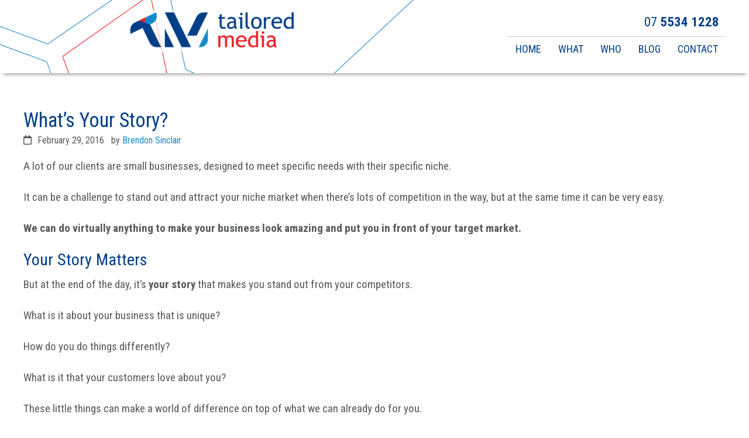

--- FILE ---
content_type: text/html; charset=UTF-8
request_url: https://www.tailoredmedia.com.au/blog/whats-your-story/
body_size: 10268
content:
<!DOCTYPE html>
<html lang="en-US">
<head >
<meta charset="UTF-8" />
<meta name="viewport" content="width=device-width, initial-scale=1" />
<meta name='robots' content='index, follow, max-image-preview:large, max-snippet:-1, max-video-preview:-1' />
	<style>img:is([sizes="auto" i], [sizes^="auto," i]) { contain-intrinsic-size: 3000px 1500px }</style>
	
	<!-- This site is optimized with the Yoast SEO plugin v25.3 - https://yoast.com/wordpress/plugins/seo/ -->
	<title>What&#039;s Your Story? - Tailored Media</title>
	<meta name="description" content="A lot of our clients are small businesses, designed to meet specific needs with their specific niche.It can be a challenge to stand out and attract your..." />
	<link rel="canonical" href="https://www.tailoredmedia.com.au/blog/whats-your-story/" />
	<meta property="og:locale" content="en_US" />
	<meta property="og:type" content="article" />
	<meta property="og:title" content="What&#039;s Your Story? - Tailored Media" />
	<meta property="og:description" content="A lot of our clients are small businesses, designed to meet specific needs with their specific niche.It can be a challenge to stand out and attract your..." />
	<meta property="og:url" content="https://www.tailoredmedia.com.au/blog/whats-your-story/" />
	<meta property="og:site_name" content="Tailored Media" />
	<meta property="article:published_time" content="2016-02-29T05:38:18+00:00" />
	<meta property="article:modified_time" content="2018-09-12T05:10:27+00:00" />
	<meta name="author" content="Brendon Sinclair" />
	<meta name="twitter:card" content="summary_large_image" />
	<meta name="twitter:creator" content="@brendonsinclair" />
	<meta name="twitter:label1" content="Written by" />
	<meta name="twitter:data1" content="Brendon Sinclair" />
	<meta name="twitter:label2" content="Est. reading time" />
	<meta name="twitter:data2" content="1 minute" />
	<script type="application/ld+json" class="yoast-schema-graph">{"@context":"https://schema.org","@graph":[{"@type":"Article","@id":"https://www.tailoredmedia.com.au/blog/whats-your-story/#article","isPartOf":{"@id":"https://www.tailoredmedia.com.au/blog/whats-your-story/"},"author":{"name":"Brendon Sinclair","@id":"https://www.tailoredmedia.com.au/#/schema/person/08b70e9f36cf55f3e7308b1a0a66ede6"},"headline":"What&#8217;s Your Story?","datePublished":"2016-02-29T05:38:18+00:00","dateModified":"2018-09-12T05:10:27+00:00","mainEntityOfPage":{"@id":"https://www.tailoredmedia.com.au/blog/whats-your-story/"},"wordCount":169,"publisher":{"@id":"https://www.tailoredmedia.com.au/#organization"},"articleSection":["Blog"],"inLanguage":"en-US"},{"@type":"WebPage","@id":"https://www.tailoredmedia.com.au/blog/whats-your-story/","url":"https://www.tailoredmedia.com.au/blog/whats-your-story/","name":"What's Your Story? - Tailored Media","isPartOf":{"@id":"https://www.tailoredmedia.com.au/#website"},"datePublished":"2016-02-29T05:38:18+00:00","dateModified":"2018-09-12T05:10:27+00:00","description":"A lot of our clients are small businesses, designed to meet specific needs with their specific niche.It can be a challenge to stand out and attract your...","breadcrumb":{"@id":"https://www.tailoredmedia.com.au/blog/whats-your-story/#breadcrumb"},"inLanguage":"en-US","potentialAction":[{"@type":"ReadAction","target":["https://www.tailoredmedia.com.au/blog/whats-your-story/"]}]},{"@type":"BreadcrumbList","@id":"https://www.tailoredmedia.com.au/blog/whats-your-story/#breadcrumb","itemListElement":[{"@type":"ListItem","position":1,"name":"Home","item":"https://www.tailoredmedia.com.au/"},{"@type":"ListItem","position":2,"name":"Latest News from Tailored Media","item":"https://www.tailoredmedia.com.au/blog/"},{"@type":"ListItem","position":3,"name":"What&#8217;s Your Story?"}]},{"@type":"WebSite","@id":"https://www.tailoredmedia.com.au/#website","url":"https://www.tailoredmedia.com.au/","name":"Tailored Media","description":"Tailored Media","publisher":{"@id":"https://www.tailoredmedia.com.au/#organization"},"potentialAction":[{"@type":"SearchAction","target":{"@type":"EntryPoint","urlTemplate":"https://www.tailoredmedia.com.au/?s={search_term_string}"},"query-input":{"@type":"PropertyValueSpecification","valueRequired":true,"valueName":"search_term_string"}}],"inLanguage":"en-US"},{"@type":"Organization","@id":"https://www.tailoredmedia.com.au/#organization","name":"Tailored Media","url":"https://www.tailoredmedia.com.au/","logo":{"@type":"ImageObject","inLanguage":"en-US","@id":"https://www.tailoredmedia.com.au/#/schema/logo/image/","url":"https://www.tailoredmedia.com.au/wp-content/uploads/2016/01/tm-logo.jpg","contentUrl":"https://www.tailoredmedia.com.au/wp-content/uploads/2016/01/tm-logo.jpg","width":908,"height":148,"caption":"Tailored Media"},"image":{"@id":"https://www.tailoredmedia.com.au/#/schema/logo/image/"}},{"@type":"Person","@id":"https://www.tailoredmedia.com.au/#/schema/person/08b70e9f36cf55f3e7308b1a0a66ede6","name":"Brendon Sinclair","image":{"@type":"ImageObject","inLanguage":"en-US","@id":"https://www.tailoredmedia.com.au/#/schema/person/image/","url":"https://secure.gravatar.com/avatar/917ef9f5109f2d674c821d3fd6466ad4453d353487e960a60d29dcb97d6d21b6?s=96&d=mm&r=g","contentUrl":"https://secure.gravatar.com/avatar/917ef9f5109f2d674c821d3fd6466ad4453d353487e960a60d29dcb97d6d21b6?s=96&d=mm&r=g","caption":"Brendon Sinclair"},"description":"Brendon is the Founder and CEO of Tailored Media. He is one of those rare creatures who can not only tell you how to do it, he’s done it himself, with a vast array of experience across a broad range of areas from marketing public companies, national brands, large retail operations and much more. He can be found on Twitter, Google+ and Facebook.","sameAs":["https://x.com/brendonsinclair"],"url":"https://www.tailoredmedia.com.au/author/brendon/"}]}</script>
	<!-- / Yoast SEO plugin. -->


<link rel='dns-prefetch' href='//www.googletagmanager.com' />
<link rel='dns-prefetch' href='//fonts.googleapis.com' />
<script type="text/javascript">
/* <![CDATA[ */
window._wpemojiSettings = {"baseUrl":"https:\/\/s.w.org\/images\/core\/emoji\/16.0.1\/72x72\/","ext":".png","svgUrl":"https:\/\/s.w.org\/images\/core\/emoji\/16.0.1\/svg\/","svgExt":".svg","source":{"concatemoji":"https:\/\/www.tailoredmedia.com.au\/wp-includes\/js\/wp-emoji-release.min.js?ver=6.8.3"}};
/*! This file is auto-generated */
!function(s,n){var o,i,e;function c(e){try{var t={supportTests:e,timestamp:(new Date).valueOf()};sessionStorage.setItem(o,JSON.stringify(t))}catch(e){}}function p(e,t,n){e.clearRect(0,0,e.canvas.width,e.canvas.height),e.fillText(t,0,0);var t=new Uint32Array(e.getImageData(0,0,e.canvas.width,e.canvas.height).data),a=(e.clearRect(0,0,e.canvas.width,e.canvas.height),e.fillText(n,0,0),new Uint32Array(e.getImageData(0,0,e.canvas.width,e.canvas.height).data));return t.every(function(e,t){return e===a[t]})}function u(e,t){e.clearRect(0,0,e.canvas.width,e.canvas.height),e.fillText(t,0,0);for(var n=e.getImageData(16,16,1,1),a=0;a<n.data.length;a++)if(0!==n.data[a])return!1;return!0}function f(e,t,n,a){switch(t){case"flag":return n(e,"\ud83c\udff3\ufe0f\u200d\u26a7\ufe0f","\ud83c\udff3\ufe0f\u200b\u26a7\ufe0f")?!1:!n(e,"\ud83c\udde8\ud83c\uddf6","\ud83c\udde8\u200b\ud83c\uddf6")&&!n(e,"\ud83c\udff4\udb40\udc67\udb40\udc62\udb40\udc65\udb40\udc6e\udb40\udc67\udb40\udc7f","\ud83c\udff4\u200b\udb40\udc67\u200b\udb40\udc62\u200b\udb40\udc65\u200b\udb40\udc6e\u200b\udb40\udc67\u200b\udb40\udc7f");case"emoji":return!a(e,"\ud83e\udedf")}return!1}function g(e,t,n,a){var r="undefined"!=typeof WorkerGlobalScope&&self instanceof WorkerGlobalScope?new OffscreenCanvas(300,150):s.createElement("canvas"),o=r.getContext("2d",{willReadFrequently:!0}),i=(o.textBaseline="top",o.font="600 32px Arial",{});return e.forEach(function(e){i[e]=t(o,e,n,a)}),i}function t(e){var t=s.createElement("script");t.src=e,t.defer=!0,s.head.appendChild(t)}"undefined"!=typeof Promise&&(o="wpEmojiSettingsSupports",i=["flag","emoji"],n.supports={everything:!0,everythingExceptFlag:!0},e=new Promise(function(e){s.addEventListener("DOMContentLoaded",e,{once:!0})}),new Promise(function(t){var n=function(){try{var e=JSON.parse(sessionStorage.getItem(o));if("object"==typeof e&&"number"==typeof e.timestamp&&(new Date).valueOf()<e.timestamp+604800&&"object"==typeof e.supportTests)return e.supportTests}catch(e){}return null}();if(!n){if("undefined"!=typeof Worker&&"undefined"!=typeof OffscreenCanvas&&"undefined"!=typeof URL&&URL.createObjectURL&&"undefined"!=typeof Blob)try{var e="postMessage("+g.toString()+"("+[JSON.stringify(i),f.toString(),p.toString(),u.toString()].join(",")+"));",a=new Blob([e],{type:"text/javascript"}),r=new Worker(URL.createObjectURL(a),{name:"wpTestEmojiSupports"});return void(r.onmessage=function(e){c(n=e.data),r.terminate(),t(n)})}catch(e){}c(n=g(i,f,p,u))}t(n)}).then(function(e){for(var t in e)n.supports[t]=e[t],n.supports.everything=n.supports.everything&&n.supports[t],"flag"!==t&&(n.supports.everythingExceptFlag=n.supports.everythingExceptFlag&&n.supports[t]);n.supports.everythingExceptFlag=n.supports.everythingExceptFlag&&!n.supports.flag,n.DOMReady=!1,n.readyCallback=function(){n.DOMReady=!0}}).then(function(){return e}).then(function(){var e;n.supports.everything||(n.readyCallback(),(e=n.source||{}).concatemoji?t(e.concatemoji):e.wpemoji&&e.twemoji&&(t(e.twemoji),t(e.wpemoji)))}))}((window,document),window._wpemojiSettings);
/* ]]> */
</script>
<link rel="stylesheet" href="https://www.tailoredmedia.com.au/wp-content/cache/minify/57ef6.css" media="all" />

<style id='wp-emoji-styles-inline-css' type='text/css'>

	img.wp-smiley, img.emoji {
		display: inline !important;
		border: none !important;
		box-shadow: none !important;
		height: 1em !important;
		width: 1em !important;
		margin: 0 0.07em !important;
		vertical-align: -0.1em !important;
		background: none !important;
		padding: 0 !important;
	}
</style>
<link rel="stylesheet" href="https://www.tailoredmedia.com.au/wp-content/cache/minify/a5ff7.css" media="all" />

<style id='classic-theme-styles-inline-css' type='text/css'>
/*! This file is auto-generated */
.wp-block-button__link{color:#fff;background-color:#32373c;border-radius:9999px;box-shadow:none;text-decoration:none;padding:calc(.667em + 2px) calc(1.333em + 2px);font-size:1.125em}.wp-block-file__button{background:#32373c;color:#fff;text-decoration:none}
</style>
<style id='global-styles-inline-css' type='text/css'>
:root{--wp--preset--aspect-ratio--square: 1;--wp--preset--aspect-ratio--4-3: 4/3;--wp--preset--aspect-ratio--3-4: 3/4;--wp--preset--aspect-ratio--3-2: 3/2;--wp--preset--aspect-ratio--2-3: 2/3;--wp--preset--aspect-ratio--16-9: 16/9;--wp--preset--aspect-ratio--9-16: 9/16;--wp--preset--color--black: #000000;--wp--preset--color--cyan-bluish-gray: #abb8c3;--wp--preset--color--white: #ffffff;--wp--preset--color--pale-pink: #f78da7;--wp--preset--color--vivid-red: #cf2e2e;--wp--preset--color--luminous-vivid-orange: #ff6900;--wp--preset--color--luminous-vivid-amber: #fcb900;--wp--preset--color--light-green-cyan: #7bdcb5;--wp--preset--color--vivid-green-cyan: #00d084;--wp--preset--color--pale-cyan-blue: #8ed1fc;--wp--preset--color--vivid-cyan-blue: #0693e3;--wp--preset--color--vivid-purple: #9b51e0;--wp--preset--gradient--vivid-cyan-blue-to-vivid-purple: linear-gradient(135deg,rgba(6,147,227,1) 0%,rgb(155,81,224) 100%);--wp--preset--gradient--light-green-cyan-to-vivid-green-cyan: linear-gradient(135deg,rgb(122,220,180) 0%,rgb(0,208,130) 100%);--wp--preset--gradient--luminous-vivid-amber-to-luminous-vivid-orange: linear-gradient(135deg,rgba(252,185,0,1) 0%,rgba(255,105,0,1) 100%);--wp--preset--gradient--luminous-vivid-orange-to-vivid-red: linear-gradient(135deg,rgba(255,105,0,1) 0%,rgb(207,46,46) 100%);--wp--preset--gradient--very-light-gray-to-cyan-bluish-gray: linear-gradient(135deg,rgb(238,238,238) 0%,rgb(169,184,195) 100%);--wp--preset--gradient--cool-to-warm-spectrum: linear-gradient(135deg,rgb(74,234,220) 0%,rgb(151,120,209) 20%,rgb(207,42,186) 40%,rgb(238,44,130) 60%,rgb(251,105,98) 80%,rgb(254,248,76) 100%);--wp--preset--gradient--blush-light-purple: linear-gradient(135deg,rgb(255,206,236) 0%,rgb(152,150,240) 100%);--wp--preset--gradient--blush-bordeaux: linear-gradient(135deg,rgb(254,205,165) 0%,rgb(254,45,45) 50%,rgb(107,0,62) 100%);--wp--preset--gradient--luminous-dusk: linear-gradient(135deg,rgb(255,203,112) 0%,rgb(199,81,192) 50%,rgb(65,88,208) 100%);--wp--preset--gradient--pale-ocean: linear-gradient(135deg,rgb(255,245,203) 0%,rgb(182,227,212) 50%,rgb(51,167,181) 100%);--wp--preset--gradient--electric-grass: linear-gradient(135deg,rgb(202,248,128) 0%,rgb(113,206,126) 100%);--wp--preset--gradient--midnight: linear-gradient(135deg,rgb(2,3,129) 0%,rgb(40,116,252) 100%);--wp--preset--font-size--small: 13px;--wp--preset--font-size--medium: 20px;--wp--preset--font-size--large: 36px;--wp--preset--font-size--x-large: 42px;--wp--preset--spacing--20: 0.44rem;--wp--preset--spacing--30: 0.67rem;--wp--preset--spacing--40: 1rem;--wp--preset--spacing--50: 1.5rem;--wp--preset--spacing--60: 2.25rem;--wp--preset--spacing--70: 3.38rem;--wp--preset--spacing--80: 5.06rem;--wp--preset--shadow--natural: 6px 6px 9px rgba(0, 0, 0, 0.2);--wp--preset--shadow--deep: 12px 12px 50px rgba(0, 0, 0, 0.4);--wp--preset--shadow--sharp: 6px 6px 0px rgba(0, 0, 0, 0.2);--wp--preset--shadow--outlined: 6px 6px 0px -3px rgba(255, 255, 255, 1), 6px 6px rgba(0, 0, 0, 1);--wp--preset--shadow--crisp: 6px 6px 0px rgba(0, 0, 0, 1);}:where(.is-layout-flex){gap: 0.5em;}:where(.is-layout-grid){gap: 0.5em;}body .is-layout-flex{display: flex;}.is-layout-flex{flex-wrap: wrap;align-items: center;}.is-layout-flex > :is(*, div){margin: 0;}body .is-layout-grid{display: grid;}.is-layout-grid > :is(*, div){margin: 0;}:where(.wp-block-columns.is-layout-flex){gap: 2em;}:where(.wp-block-columns.is-layout-grid){gap: 2em;}:where(.wp-block-post-template.is-layout-flex){gap: 1.25em;}:where(.wp-block-post-template.is-layout-grid){gap: 1.25em;}.has-black-color{color: var(--wp--preset--color--black) !important;}.has-cyan-bluish-gray-color{color: var(--wp--preset--color--cyan-bluish-gray) !important;}.has-white-color{color: var(--wp--preset--color--white) !important;}.has-pale-pink-color{color: var(--wp--preset--color--pale-pink) !important;}.has-vivid-red-color{color: var(--wp--preset--color--vivid-red) !important;}.has-luminous-vivid-orange-color{color: var(--wp--preset--color--luminous-vivid-orange) !important;}.has-luminous-vivid-amber-color{color: var(--wp--preset--color--luminous-vivid-amber) !important;}.has-light-green-cyan-color{color: var(--wp--preset--color--light-green-cyan) !important;}.has-vivid-green-cyan-color{color: var(--wp--preset--color--vivid-green-cyan) !important;}.has-pale-cyan-blue-color{color: var(--wp--preset--color--pale-cyan-blue) !important;}.has-vivid-cyan-blue-color{color: var(--wp--preset--color--vivid-cyan-blue) !important;}.has-vivid-purple-color{color: var(--wp--preset--color--vivid-purple) !important;}.has-black-background-color{background-color: var(--wp--preset--color--black) !important;}.has-cyan-bluish-gray-background-color{background-color: var(--wp--preset--color--cyan-bluish-gray) !important;}.has-white-background-color{background-color: var(--wp--preset--color--white) !important;}.has-pale-pink-background-color{background-color: var(--wp--preset--color--pale-pink) !important;}.has-vivid-red-background-color{background-color: var(--wp--preset--color--vivid-red) !important;}.has-luminous-vivid-orange-background-color{background-color: var(--wp--preset--color--luminous-vivid-orange) !important;}.has-luminous-vivid-amber-background-color{background-color: var(--wp--preset--color--luminous-vivid-amber) !important;}.has-light-green-cyan-background-color{background-color: var(--wp--preset--color--light-green-cyan) !important;}.has-vivid-green-cyan-background-color{background-color: var(--wp--preset--color--vivid-green-cyan) !important;}.has-pale-cyan-blue-background-color{background-color: var(--wp--preset--color--pale-cyan-blue) !important;}.has-vivid-cyan-blue-background-color{background-color: var(--wp--preset--color--vivid-cyan-blue) !important;}.has-vivid-purple-background-color{background-color: var(--wp--preset--color--vivid-purple) !important;}.has-black-border-color{border-color: var(--wp--preset--color--black) !important;}.has-cyan-bluish-gray-border-color{border-color: var(--wp--preset--color--cyan-bluish-gray) !important;}.has-white-border-color{border-color: var(--wp--preset--color--white) !important;}.has-pale-pink-border-color{border-color: var(--wp--preset--color--pale-pink) !important;}.has-vivid-red-border-color{border-color: var(--wp--preset--color--vivid-red) !important;}.has-luminous-vivid-orange-border-color{border-color: var(--wp--preset--color--luminous-vivid-orange) !important;}.has-luminous-vivid-amber-border-color{border-color: var(--wp--preset--color--luminous-vivid-amber) !important;}.has-light-green-cyan-border-color{border-color: var(--wp--preset--color--light-green-cyan) !important;}.has-vivid-green-cyan-border-color{border-color: var(--wp--preset--color--vivid-green-cyan) !important;}.has-pale-cyan-blue-border-color{border-color: var(--wp--preset--color--pale-cyan-blue) !important;}.has-vivid-cyan-blue-border-color{border-color: var(--wp--preset--color--vivid-cyan-blue) !important;}.has-vivid-purple-border-color{border-color: var(--wp--preset--color--vivid-purple) !important;}.has-vivid-cyan-blue-to-vivid-purple-gradient-background{background: var(--wp--preset--gradient--vivid-cyan-blue-to-vivid-purple) !important;}.has-light-green-cyan-to-vivid-green-cyan-gradient-background{background: var(--wp--preset--gradient--light-green-cyan-to-vivid-green-cyan) !important;}.has-luminous-vivid-amber-to-luminous-vivid-orange-gradient-background{background: var(--wp--preset--gradient--luminous-vivid-amber-to-luminous-vivid-orange) !important;}.has-luminous-vivid-orange-to-vivid-red-gradient-background{background: var(--wp--preset--gradient--luminous-vivid-orange-to-vivid-red) !important;}.has-very-light-gray-to-cyan-bluish-gray-gradient-background{background: var(--wp--preset--gradient--very-light-gray-to-cyan-bluish-gray) !important;}.has-cool-to-warm-spectrum-gradient-background{background: var(--wp--preset--gradient--cool-to-warm-spectrum) !important;}.has-blush-light-purple-gradient-background{background: var(--wp--preset--gradient--blush-light-purple) !important;}.has-blush-bordeaux-gradient-background{background: var(--wp--preset--gradient--blush-bordeaux) !important;}.has-luminous-dusk-gradient-background{background: var(--wp--preset--gradient--luminous-dusk) !important;}.has-pale-ocean-gradient-background{background: var(--wp--preset--gradient--pale-ocean) !important;}.has-electric-grass-gradient-background{background: var(--wp--preset--gradient--electric-grass) !important;}.has-midnight-gradient-background{background: var(--wp--preset--gradient--midnight) !important;}.has-small-font-size{font-size: var(--wp--preset--font-size--small) !important;}.has-medium-font-size{font-size: var(--wp--preset--font-size--medium) !important;}.has-large-font-size{font-size: var(--wp--preset--font-size--large) !important;}.has-x-large-font-size{font-size: var(--wp--preset--font-size--x-large) !important;}
:where(.wp-block-post-template.is-layout-flex){gap: 1.25em;}:where(.wp-block-post-template.is-layout-grid){gap: 1.25em;}
:where(.wp-block-columns.is-layout-flex){gap: 2em;}:where(.wp-block-columns.is-layout-grid){gap: 2em;}
:root :where(.wp-block-pullquote){font-size: 1.5em;line-height: 1.6;}
</style>
<link rel="stylesheet" href="https://www.tailoredmedia.com.au/wp-content/cache/minify/28159.css" media="all" />







<link rel='stylesheet' id='google-fonts-css' href='https://fonts.googleapis.com/css?family=Roboto+Condensed%3A300%2C400%2C700&#038;ver=6.8.3' type='text/css' media='all' />
<link rel="stylesheet" href="https://www.tailoredmedia.com.au/wp-content/cache/minify/8c0f7.css" media="all" />

<script type="text/javascript" src="https://www.tailoredmedia.com.au/wp-includes/js/jquery/jquery.min.js?ver=3.7.1" id="jquery-core-js"></script>
<script type="text/javascript" src="https://www.tailoredmedia.com.au/wp-includes/js/jquery/jquery-migrate.min.js?ver=3.4.1" id="jquery-migrate-js"></script>
<script type="text/javascript" src="https://www.tailoredmedia.com.au/wp-content/plugins/wp-user-avatar/assets/flatpickr/flatpickr.min.js?ver=4.16.1" id="ppress-flatpickr-js"></script>
<script type="text/javascript" src="https://www.tailoredmedia.com.au/wp-content/plugins/wp-user-avatar/assets/select2/select2.min.js?ver=4.16.1" id="ppress-select2-js"></script>

<!-- Google tag (gtag.js) snippet added by Site Kit -->

<!-- Google Analytics snippet added by Site Kit -->
<script type="text/javascript" src="https://www.googletagmanager.com/gtag/js?id=G-NS7JFCY6PM" id="google_gtagjs-js" async></script>
<script type="text/javascript" id="google_gtagjs-js-after">
/* <![CDATA[ */
window.dataLayer = window.dataLayer || [];function gtag(){dataLayer.push(arguments);}
gtag("set","linker",{"domains":["www.tailoredmedia.com.au"]});
gtag("js", new Date());
gtag("set", "developer_id.dZTNiMT", true);
gtag("config", "G-NS7JFCY6PM");
/* ]]> */
</script>

<!-- End Google tag (gtag.js) snippet added by Site Kit -->
<link rel="https://api.w.org/" href="https://www.tailoredmedia.com.au/wp-json/" /><link rel="alternate" title="JSON" type="application/json" href="https://www.tailoredmedia.com.au/wp-json/wp/v2/posts/14372" />
<link rel='shortlink' href='https://www.tailoredmedia.com.au/?p=14372' />
<link rel="alternate" title="oEmbed (JSON)" type="application/json+oembed" href="https://www.tailoredmedia.com.au/wp-json/oembed/1.0/embed?url=https%3A%2F%2Fwww.tailoredmedia.com.au%2Fblog%2Fwhats-your-story%2F" />
<link rel="alternate" title="oEmbed (XML)" type="text/xml+oembed" href="https://www.tailoredmedia.com.au/wp-json/oembed/1.0/embed?url=https%3A%2F%2Fwww.tailoredmedia.com.au%2Fblog%2Fwhats-your-story%2F&#038;format=xml" />
<meta name="generator" content="Site Kit by Google 1.154.0" /><meta name="google-site-verification" content="VoNu31vuLXRy-t3KB9GChlfbD6rtdEiY6ovICNg1-9A" />

<!-- MailChimp Goal Integration -->
<script type="text/javascript">
	var $mcGoal = {'settings':{'uuid':'4940dcabdf7f798f1c7a63d45','dc':'us1'}};
	(function() {
		 var sp = document.createElement('script'); sp.type = 'text/javascript'; sp.async = true; sp.defer = true;
		sp.src = ('https:' == document.location.protocol ? 'https://s3.amazonaws.com/downloads.mailchimp.com' : 'http://downloads.mailchimp.com') + '/js/goal.min.js';
		var s = document.getElementsByTagName('script')[0]; s.parentNode.insertBefore(sp, s);
	})(); 
</script>
<meta name="p:domain_verify" content="0de33eb41c3eeb058a4d81dbccca7190"/><style type="text/css">.logged-in .broken_link, .logged-in a.broken_link {
	text-decoration: line-through;
}</style><link rel="icon" href="https://www.tailoredmedia.com.au/wp-content/uploads/2015/10/cropped-favicon-140x140.png" sizes="32x32" />
<link rel="icon" href="https://www.tailoredmedia.com.au/wp-content/uploads/2015/10/cropped-favicon.png" sizes="192x192" />
<link rel="apple-touch-icon" href="https://www.tailoredmedia.com.au/wp-content/uploads/2015/10/cropped-favicon.png" />
<meta name="msapplication-TileImage" content="https://www.tailoredmedia.com.au/wp-content/uploads/2015/10/cropped-favicon.png" />
</head>
<body class="wp-singular post-template-default single single-post postid-14372 single-format-standard wp-theme-genesis wp-child-theme-tm-18 header-full-width full-width-content genesis-breadcrumbs-hidden"><div class="site-outer-wrap"><div class="site-container"><ul class="genesis-skip-link"><li><a href="#genesis-nav-primary" class="screen-reader-shortcut"> Skip to primary navigation</a></li><li><a href="#genesis-content" class="screen-reader-shortcut"> Skip to main content</a></li></ul><header class="site-header"><div class="wrap"><p class="site-title"><a href="https://www.tailoredmedia.com.au/" title="Tailored Media"><img src="https://www.tailoredmedia.com.au/wp-content/themes/tm-18/images/advertising-agency-gold-coast.png" alt="Advertising agency for the modern age" /></a></p><p class="phone"><a href="tel:+61755341228"><span class="tel">07 <strong>5534 1228</strong></span></a></p>
<nav class="nav-primary" aria-label="Main" id="genesis-nav-primary"><div class="wrap"><h2 class="screen-reader-text">Main navigation</h2><p class="hamburger-menu-close"><a href="#top"><i class="fa fa-times-circle"></i> <em>Close menu</em></a></p><ul id="menu-primary" class="menu genesis-nav-menu menu-primary js-superfish"><li id="menu-item-16855" class="menu-item menu-item-type-post_type menu-item-object-page menu-item-home menu-item-16855"><a href="https://www.tailoredmedia.com.au/"><span >Home</span></a></li>
<li id="menu-item-16854" class="no-click menu-item menu-item-type-post_type menu-item-object-page menu-item-has-children menu-item-16854"><a href="https://www.tailoredmedia.com.au/services/"><span >What</span></a>
<ul class="sub-menu">
	<li id="menu-item-16857" class="menu-item menu-item-type-taxonomy menu-item-object-tws_folio_type menu-item-16857"><a href="https://www.tailoredmedia.com.au/folio-type/advertising/"><span >Advertising</span></a></li>
	<li id="menu-item-16858" class="menu-item menu-item-type-taxonomy menu-item-object-tws_folio_type menu-item-16858"><a href="https://www.tailoredmedia.com.au/folio-type/creative/"><span >Creative</span></a></li>
	<li id="menu-item-17488" class="menu-item menu-item-type-post_type menu-item-object-page menu-item-17488"><a href="https://www.tailoredmedia.com.au/gold-coast-seo/"><span >Gold Coast SEO</span></a></li>
	<li id="menu-item-21830" class="menu-item menu-item-type-post_type menu-item-object-page menu-item-21830"><a href="https://www.tailoredmedia.com.au/brisbane-seo-results/"><span >Brisbane SEO company</span></a></li>
	<li id="menu-item-17357" class="menu-item menu-item-type-post_type menu-item-object-page menu-item-17357"><a href="https://www.tailoredmedia.com.au/public-relations-gold-coast-experts/"><span >Public Relations</span></a></li>
	<li id="menu-item-21603" class="menu-item menu-item-type-post_type menu-item-object-page menu-item-21603"><a href="https://www.tailoredmedia.com.au/website-design-gold-coast-and-brisbane-specialists/"><span >Website design</span></a></li>
	<li id="menu-item-16861" class="menu-item menu-item-type-taxonomy menu-item-object-tws_folio_type menu-item-16861"><a href="https://www.tailoredmedia.com.au/folio-type/sponsorship/"><span >Sponsorship</span></a></li>
	<li id="menu-item-16862" class="menu-item menu-item-type-taxonomy menu-item-object-tws_folio_type menu-item-16862"><a href="https://www.tailoredmedia.com.au/folio-type/webdev/"><span >Web Development</span></a></li>
	<li id="menu-item-16909" class="menu-item menu-item-type-post_type_archive menu-item-object-tws_portfolio menu-item-16909"><a href="https://www.tailoredmedia.com.au/portfolio/"><span >Portfolio</span></a></li>
</ul>
</li>
<li id="menu-item-16856" class="menu-item menu-item-type-post_type_archive menu-item-object-team_member menu-item-16856"><a href="https://www.tailoredmedia.com.au/team/"><span >Who</span></a></li>
<li id="menu-item-16863" class="menu-item menu-item-type-post_type menu-item-object-page current_page_parent menu-item-16863"><a href="https://www.tailoredmedia.com.au/blog/"><span >Blog</span></a></li>
<li id="menu-item-16864" class="menu-item menu-item-type-post_type menu-item-object-page menu-item-16864"><a href="https://www.tailoredmedia.com.au/contact/"><span >Contact</span></a></li>
</ul></div></nav><p class="hamburger-menu-toggle"><a href="#genesis-nav-primary"><i class="fa fa-bars"></i> Menu</a></p></div></header><div class="site-inner"><div class="content-sidebar-wrap"><main class="content" id="genesis-content"><article class="post-14372 post type-post status-publish format-standard category-blog entry" aria-label="What&#8217;s Your Story?"><header class="entry-header"><h1 class="entry-title">What&#8217;s Your Story?</h1>
<p class="entry-meta"><time class="entry-time">February 29, 2016</time> by <span class="entry-author"><a href="https://www.tailoredmedia.com.au/author/brendon/" class="entry-author-link" rel="author"><span class="entry-author-name">Brendon Sinclair</span></a></span>  </p></header><div class="entry-content"><p>A lot of our clients are small businesses, designed to meet specific needs with their specific niche.</p>
<p>It can be a challenge to stand out and attract your niche market when there&#8217;s lots of competition in the way, but at the same time it can be very easy.</p>
<p><strong>We can do virtually anything to make your business look amazing and put you in front of your target market.</strong></p>
<h2>Your Story Matters</h2>
<p>But at the end of the day, it&#8217;s <strong>your story</strong> that makes you stand out from your competitors.</p>
<p>What is it about your business that is unique?</p>
<p>How do you do things differently?</p>
<p>What is it that your customers love about you?</p>
<p>These little things can make a world of difference on top of what we can already do for you.</p>
<p>Our websites work wonders, our digital marketing makes millions, but your story can still make a world of difference.</p>
<p>Be interesting, be remarkable, and let your story make you stand out.</p>
<div class="post-signature"><p>Cheers<br />
<img decoding="async" class=" size-full wp-image-1130 alignnone" src="http://www.tailoredmedia.com.au/wp-content/uploads/2015/08/brendon-signature.jpg" alt="brendon-signature" width="150" height="54" srcset="https://www.tailoredmedia.com.au/wp-content/uploads/2015/08/brendon-signature.jpg 150w, https://www.tailoredmedia.com.au/wp-content/uploads/2015/08/brendon-signature-140x50.jpg 140w" sizes="(max-width: 150px) 100vw, 150px" /></p></div></div><footer class="entry-footer"><p class="entry-meta"><span class="entry-categories">Filed Under: <a href="https://www.tailoredmedia.com.au/c/blog/" rel="category tag">Blog</a></span> </p></footer></article><section class="author-box"><img alt='' src='https://secure.gravatar.com/avatar/917ef9f5109f2d674c821d3fd6466ad4453d353487e960a60d29dcb97d6d21b6?s=70&#038;d=mm&#038;r=g' srcset='https://secure.gravatar.com/avatar/917ef9f5109f2d674c821d3fd6466ad4453d353487e960a60d29dcb97d6d21b6?s=140&#038;d=mm&#038;r=g 2x' class='avatar avatar-70 photo' height='70' width='70' decoding='async'/><h4 class="author-box-title">About <span itemprop="name">Brendon Sinclair</span></h4><div class="author-box-content" itemprop="description"><p>Brendon is the Founder and CEO of Tailored Media. He is one of those rare creatures who can not only tell you how to do it, he’s done it himself, with a vast array of experience across a broad range of areas from marketing public companies, national brands, large retail operations and much more. </p>
<p>He can be found on <a href="https://twitter.com/brendonsinclair">Twitter</a>, <a href="https://plus.google.com/109533131027881383365?rel=author">Google+</a> and <a href="http://www.facebook.com/brendonsinclair">Facebook</a>.</p>
</div></section></main></div></div><aside class="signup-bar"><div class="wrap">	<form class="mailchimp" action="https://tailored.us1.list-manage.com/subscribe/post?u=4940dcabdf7f798f1c7a63d45&id=096409383f" method="post" target="_blank">
		<h2>Subscribe to Tailored Talk and stay ahead of the game</h2>
		<p><label>
			<span>Name</span>
			<input name="FNAME" placeholder="Name" value="" type="text">
		</label></p>
		<p><label>
			<span>Email</span>
			<input name="EMAIL" placeholder="Email Address" value="" type="email" required>
		</label></p>
		<p class="submit">
			<button><i class="fal fa-envelope"></i> Sign up now!</button>
		</p>
	</form>
	<p class="mc-archives"><a href="https://www.tailoredmedia.com.au/newsletter/archives/">View Newsletter Archive</a></p>
	</div></aside><footer class="footer-widgets"><div class="wrap widget-count-4"><section id="tws_custommenu-4" class="widget widget-menu"><div class="widget-wrap"><h3 class="widgettitle widget-title">Get to Know Us</h3>

<ul id="menu-main-menu-tws" class="widget_menu"><li id="menu-item-13407" class="menu-item menu-item-type-post_type menu-item-object-page menu-item-home menu-item-13407"><a href="https://www.tailoredmedia.com.au/">Home</a></li>
<li id="menu-item-13401" class="menu-item menu-item-type-post_type menu-item-object-page menu-item-13401"><a href="https://www.tailoredmedia.com.au/what-we-do/">What We Do</a></li>
<li id="menu-item-13402" class="menu-item menu-item-type-post_type menu-item-object-page menu-item-13402"><a href="https://www.tailoredmedia.com.au/case-studies/">Case Studies</a></li>
<li id="menu-item-17515" class="menu-item menu-item-type-post_type menu-item-object-page menu-item-17515"><a href="https://www.tailoredmedia.com.au/keynote-speaker-gold-coast/">Brendon Keynote Speaking</a></li>
<li id="menu-item-19220" class="menu-item menu-item-type-post_type menu-item-object-page menu-item-19220"><a href="https://www.tailoredmedia.com.au/partner-program/">Partner Program</a></li>
<li id="menu-item-13404" class="menu-item menu-item-type-post_type menu-item-object-page menu-item-13404"><a href="https://www.tailoredmedia.com.au/contact/">Contact</a></li>
</ul></div></section>
<section id="tws_custommenu-3" class="widget widget-menu"><div class="widget-wrap"><h3 class="widgettitle widget-title">Get There Quick</h3>

<ul id="menu-primary-old" class="widget_menu"><li id="menu-item-13558" class="menu-item menu-item-type-post_type menu-item-object-page menu-item-home menu-item-13558"><a href="https://www.tailoredmedia.com.au/">Home</a></li>
<li id="menu-item-13457" class="menu-item menu-item-type-post_type menu-item-object-page menu-item-13457"><a href="https://www.tailoredmedia.com.au/services/">Services</a></li>
<li id="menu-item-17491" class="menu-item menu-item-type-post_type menu-item-object-page menu-item-17491"><a href="https://www.tailoredmedia.com.au/gold-coast-seo/">Gold Coast SEO Company</a></li>
<li id="menu-item-21831" class="menu-item menu-item-type-post_type menu-item-object-page menu-item-21831"><a href="https://www.tailoredmedia.com.au/brisbane-seo-results/">Brisbane SEO company</a></li>
<li id="menu-item-17492" class="menu-item menu-item-type-post_type menu-item-object-page menu-item-17492"><a href="https://www.tailoredmedia.com.au/public-relations-gold-coast-experts/">Public Relations Gold Coast</a></li>
<li id="menu-item-21604" class="menu-item menu-item-type-post_type menu-item-object-page menu-item-21604"><a href="https://www.tailoredmedia.com.au/website-design-gold-coast-and-brisbane-specialists/">Website Design</a></li>
<li id="menu-item-13469" class="menu-item menu-item-type-post_type menu-item-object-page menu-item-13469"><a href="https://www.tailoredmedia.com.au/clients/">Clients</a></li>
<li id="menu-item-13460" class="menu-item menu-item-type-post_type menu-item-object-page menu-item-13460"><a href="https://www.tailoredmedia.com.au/team/">Team</a></li>
<li id="menu-item-13459" class="menu-item menu-item-type-post_type menu-item-object-page menu-item-13459"><a href="https://www.tailoredmedia.com.au/faq/">FAQ</a></li>
<li id="menu-item-13455" class="menu-item menu-item-type-post_type menu-item-object-page current_page_parent menu-item-13455"><a href="https://www.tailoredmedia.com.au/blog/">Blog</a></li>
<li id="menu-item-13524" class="menu-item menu-item-type-post_type menu-item-object-page menu-item-13524"><a href="https://www.tailoredmedia.com.au/contact/">Contact</a></li>
</ul></div></section>
<section id="text-2" class="widget widget_text"><div class="widget-wrap"><h3 class="widgettitle widget-title">Advertising Agency Gold Coast</h3>
			<div class="textwidget"><p>Phone: <span class="tel"><a href="tel:+61755341228">07 <strong>5534 1228</strong></a></span></p>
<p>Email: team@tailoredmedia.com.au</p>
<p><a href="https://www.tailoredmedia.com.au/media-information-tailored-media-brendon-sinclair/"><strong>Media information</strong> about Tailored Media &amp; Brendon Sinclair</a></p>
</div>
		</div></section>
<p class="social">
<a target="_blank" href="https://www.facebook.com/tailoredmedia"><i class="fab fa-facebook"></i></a>
<a target="_blank" href="http://instagram.com/tailoredmedia"><i class="fab fa-instagram"></i></a>
<a target="_blank" href="https://twitter.com/tailoredmediaAU"><i class="fab fa-twitter"></i></a>
<a target="_blank" href="https://www.youtube.com/channel/UCWbouTieu1I8JvumumpCliw/videos"><i class="fab fa-youtube"></i></a>
<a target="_blank" href="https://au.linkedin.com/company/tailored-web-services"><i class="fab fa-linkedin"></i></a>
</p><section id="tws_textwithclass-3" class="widget widget-text"><div class="widget-wrap"><div class="textwidget">
<p><a href="https://www.google.com/partners/#a_profile;idtf=4444097489" target="_blank"><img decoding="async" src="/wp-content/uploads/2018/06/google-partner-sticker.jpg" alt="Google Partner" /></a></p>
</div>
</div></section>
</div></footer><footer class="site-footer"><div class="wrap">	<p class="copy">Copyright &copy; 2025 Tailored Media. All Rights Reserved.</p>
	<p class="siteby">
		<a class="link sitemap" href="https://www.tailoredmedia.com.au/sitemap/">Sitemap</a>		<a class="link admin" href="https://www.tailoredmedia.com.au/wp-admin/">Admin</a>
	</p>
	</div></footer></div></div><!-- site-outer-wrap --><script type="speculationrules">
{"prefetch":[{"source":"document","where":{"and":[{"href_matches":"\/*"},{"not":{"href_matches":["\/wp-*.php","\/wp-admin\/*","\/wp-content\/uploads\/*","\/wp-content\/*","\/wp-content\/plugins\/*","\/wp-content\/themes\/tm-18\/*","\/wp-content\/themes\/genesis\/*","\/*\\?(.+)"]}},{"not":{"selector_matches":"a[rel~=\"nofollow\"]"}},{"not":{"selector_matches":".no-prefetch, .no-prefetch a"}}]},"eagerness":"conservative"}]}
</script>
<script type="text/javascript" src="https://www.tailoredmedia.com.au/wp-content/plugins/tailored-tools/js/jquery.validate.js?ver=1.15.1" id="jquery-validate-js"></script>
<script type="text/javascript" src="https://www.tailoredmedia.com.au/wp-content/plugins/tailored-tools/js/loader.js?ver=6.8.3" id="ttools-loader-js"></script>
<script type="text/javascript" src="https://www.tailoredmedia.com.au/wp-content/plugins/tailored-lightbox/fancybox-3.5.7/jquery.fancybox.min.js?ver=3.5.7" id="fancybox-js"></script>
<script type="text/javascript" id="fancybox-js-after">
/* <![CDATA[ */
// Loader added for Fancybox
jQuery(document).ready(function($) {
	// Apply to links to images.
	$('a[href$=".jpg"], a[href$=".jpeg"], a[href$=".png"], a[href$=".gif"]').attr('rel','fancybox');
	// Captions.
	$('a[rel="fancybox"]').each(function(i) {
		var caption = false;
		caption_text = $(this).closest('.gallery-item').find('.wp-caption-text').text();
		if (!caption && caption_text) caption = caption_text;
		if (!caption)	caption = $(this).attr('title');
		if (!caption)	caption = $(this).children('img:first').attr('title');
		if (!caption)	caption = $(this).children('img:first').attr('alt');
		if (caption)	$(this).attr('data-caption', caption);
	});
	// Group them so you can look prev/next.
	$('a[rel="fancybox"]').attr('data-fancybox', 'gallery-all');
	$("[data-fancybox]").fancybox({ loop: true });
});

		
/* ]]> */
</script>
<script type="text/javascript" id="ppress-frontend-script-js-extra">
/* <![CDATA[ */
var pp_ajax_form = {"ajaxurl":"https:\/\/www.tailoredmedia.com.au\/wp-admin\/admin-ajax.php","confirm_delete":"Are you sure?","deleting_text":"Deleting...","deleting_error":"An error occurred. Please try again.","nonce":"a88c339060","disable_ajax_form":"false","is_checkout":"0","is_checkout_tax_enabled":"0","is_checkout_autoscroll_enabled":"true"};
/* ]]> */
</script>
<script type="text/javascript" src="https://www.tailoredmedia.com.au/wp-content/plugins/wp-user-avatar/assets/js/frontend.min.js?ver=4.16.1" id="ppress-frontend-script-js"></script>
<script type="text/javascript" src="https://www.tailoredmedia.com.au/wp-includes/js/hoverIntent.min.js?ver=1.10.2" id="hoverIntent-js"></script>
<script type="text/javascript" src="https://www.tailoredmedia.com.au/wp-content/themes/genesis/lib/js/menu/superfish.min.js?ver=1.7.10" id="superfish-js"></script>
<script type="text/javascript" src="https://www.tailoredmedia.com.au/wp-content/themes/genesis/lib/js/menu/superfish.args.min.js?ver=3.6.0" id="superfish-args-js"></script>
<script type="text/javascript" src="https://www.tailoredmedia.com.au/wp-content/themes/genesis/lib/js/skip-links.min.js?ver=3.6.0" id="skip-links-js"></script>
<script type="text/javascript" src="https://www.tailoredmedia.com.au/wp-content/themes/tm-18/js/jquery.mobile.js?ver=1.4.5" id="jquery-mobile-js"></script>
<script type="text/javascript" src="https://www.tailoredmedia.com.au/wp-content/themes/tm-18/js/modernizr.js?ver=3.5.0" id="modernizr-js"></script>
<script type="text/javascript" src="https://www.tailoredmedia.com.au/wp-content/themes/tm-18/js/custom.js?ver=4.3.0" id="custom-js"></script>
</body></html>

<!--
Performance optimized by W3 Total Cache. Learn more: https://www.boldgrid.com/w3-total-cache/

Page Caching using Disk: Enhanced 
Minified using Disk

Served from: www.tailoredmedia.com.au @ 2025-11-21 15:29:27 by W3 Total Cache
-->

--- FILE ---
content_type: text/css
request_url: https://www.tailoredmedia.com.au/wp-content/cache/minify/57ef6.css
body_size: 1590
content:

/**
 *	Form Helpers
 */
form.tws { max-width:100%; margin:0 auto 1.5em; }
form.tws:after { content:""; clear:both; display:table; }
form.tws p { margin-bottom:1em; }
form.tws p:last-child { margin-bottom:0; }
form.tws p.note { font-style:italic; }

form.tws p label { display:block; cursor:pointer; }
form.tws p label span { display:inline-block; font-size:0.9em; }
form.tws p label .txt { border:1px solid rgba(0,0,0,0.2); border-radius:0.25em; padding:0.3em; width:100%; }
form.tws p label .txt:focus { border-color:rgba(0,0,0,0.3); box-shadow:1px 1px 1px rgba(0,0,0,0.1); }

form.tws p.radio > br,
form.tws p label > br { display:none; }

form.tws p label input[type=radio] { background:none; }
form.tws p label input[type=checkbox] { background:none; }
form.tws p label input[type=range] { background:none; border:0; padding:0; box-shadow:none !important; }
form.tws p label input[type=file] { background:none; border:0; cursor:pointer; padding:0; width:auto; }

form.tws p.name { }
form.tws p.name label .txt { width:48%; }


form.tws p.radio { }
form.tws p.radio span.label { }
form.tws p.radio label { padding:0.3em 0 0; }
form.tws p.radio label input { margin:0 0.5em 0 0.75em; }

form.tws p label input.datepicker { }
form.tws p label input.hasDatepicker { background-image:url(/wp-content/plugins/tailored-tools/resource/calendar.png); background-position:right 5px center; background-repeat:no-repeat; cursor:pointer; width:10em; }
form.tws p label input.datetimepicker { width:14em; }
form.tws p label input.timepicker.hasDatepicker { background-image:url(/wp-content/plugins/tailored-tools/resource/time.png); }

form.tws div.address p label { }
form.tws div.address p label input.street-number { width:15%; }
form.tws div.address p label input.street-name	 { width:80%; }

form.tws p.submit { text-align:center; }
form.tws p.submit input { }
form.tws p.submit input:hover { }

form.tws fieldset { margin:0 0 1em 0; }
form.tws fieldset legend { margin:0 0.3em; padding:0 0.5em; font-weight:bold; }

@media only screen and (min-width: 600px) {
	form.tws p label span { display:inline-block; width:20%; max-width:100%; min-width:8em; vertical-align:top; font-size:1em; }
	form.tws p label .txt { width:76%; }
	form.tws p.wide label span { width:35%; }
	form.tws p.wide label .txt { width:61%; }
	form.tws p.block label span { display:block; width:100%; }
	form.tws p.block label .txt { width:96.5%; }
	
	form.tws p.name { }
	form.tws p.name label .txt { width:37.5%; }
	
	form.tws div.address p label { }
	form.tws div.address p label input.street-number { width:15%; }
	form.tws div.address p label input.street-name	 { width:60.2%; }
	form.tws div.address p.state, form.tws div.address p.postcode { display:inline-block; width:48%; }
	form.tws div.address p.state label input { width:10em; }
	form.tws div.address p.postcode label input { width:6em; }
	
	
}

/**
 *	Errors & Validation
 */
form.tws .g-recaptcha { text-align:center; margin-bottom:1em; }
form.tws .g-recaptcha > div > div { margin:0 auto; }

p.error, p.success	{ padding:0.8em 1.1em; border-radius:0.3em; }
p.error				{ border:1px solid #900; background:#fdfafa url(/wp-content/plugins/tailored-tools/resource/exclaim.gif) top right no-repeat;; }
p.success			{ border:1px solid #060; background:#f2f7f2; }



/**
 *	jQuery UI Datepicker
 */
.ui-datepicker { display:none; }
.ui-datepicker { background:#FFF; border:1px solid #CCC; padding:0.5em; box-shadow:2px 2px 4px #CCC; border-radius:0.3em; font-size:1em; }
.ui-datepicker .ui-datepicker-header a { float:left; display:block; width:16px; height:16px; background:url(/wp-content/plugins/tailored-tools/resource/icons.png) top right no-repeat; text-decoration:none; cursor:pointer; margin-top:0.3em; }
.ui-datepicker .ui-datepicker-header a.ui-datepicker-next { float:right; background-position:top left; }
.ui-datepicker .ui-datepicker-header a span { display:block; font-size:1px; text-indent:-2999px;  }
.ui-datepicker .ui-datepicker-header .ui-datepicker-title { text-align:center; }

.ui-datepicker .ui-datepicker-header select { width:auto; padding:0; box-shadow:none; border:1px solid #DDD; color:#333; cursor:pointer; margin:0 0.1em; }

.ui-datepicker .ui-datepicker-calendar { margin:0; line-height:1.4; }
.ui-datepicker .ui-datepicker-calendar th, .ui-datepicker .ui-datepicker-calendar td { text-align:center; }
.ui-datepicker .ui-datepicker-calendar th { padding:0.2em; }
.ui-datepicker .ui-datepicker-calendar td { padding:0; }
.ui-datepicker .ui-datepicker-calendar a { display:block; padding:0.2em; text-decoration:none; }
.ui-datepicker .ui-datepicker-calendar a:hover { background:#c7dfef; }
.ui-datepicker .ui-datepicker-calendar a.ui-state-active { background:#c7efeb; }




/**
 *	jQuery Timepicker (Datepicker Add-on)
 */
.ui-timepicker-div .ui-widget-header { margin-bottom: 8px; }
.ui-timepicker-div dl { text-align: left; }
.ui-timepicker-div dl dt { float: left; clear:left; padding: 0 0 0 5px; }
.ui-timepicker-div dl dd { margin: 0 10px 10px 40%; }
.ui-timepicker-div td { font-size: 90%; }
.ui-tpicker-grid-label { background: none; border: none; margin: 0; padding: 0; }
.ui-timepicker-div .ui_tpicker_unit_hide{ display: none; }

.ui-timepicker-rtl{ direction: rtl; }
.ui-timepicker-rtl dl { text-align: right; padding: 0 5px 0 0; }
.ui-timepicker-rtl dl dt{ float: right; clear: right; }
.ui-timepicker-rtl dl dd { margin: 0 40% 10px 10px; }

.ui-datepicker-buttonpane { text-align:center; }
.ui-datepicker-buttonpane button { padding:0.3em 0.8em; margin:0 0.2em; border-radius:0.25em; }

/* Shortened version style */
.ui-timepicker-div.ui-timepicker-oneLine { padding-right: 2px; }
.ui-timepicker-div.ui-timepicker-oneLine .ui_tpicker_time, 
.ui-timepicker-div.ui-timepicker-oneLine dt { display: none; }
.ui-timepicker-div.ui-timepicker-oneLine .ui_tpicker_time_label { display: block; padding-top: 2px; }
.ui-timepicker-div.ui-timepicker-oneLine dl { text-align: right; }
.ui-timepicker-div.ui-timepicker-oneLine dl dd, 
.ui-timepicker-div.ui-timepicker-oneLine dl dd > div { display:inline-block; margin:0; }
.ui-timepicker-div.ui-timepicker-oneLine dl dd.ui_tpicker_minute:before,
.ui-timepicker-div.ui-timepicker-oneLine dl dd.ui_tpicker_second:before { content:':'; display:inline-block; }
.ui-timepicker-div.ui-timepicker-oneLine dl dd.ui_tpicker_millisec:before,
.ui-timepicker-div.ui-timepicker-oneLine dl dd.ui_tpicker_microsec:before { content:'.'; display:inline-block; }
.ui-timepicker-div.ui-timepicker-oneLine .ui_tpicker_unit_hide,
.ui-timepicker-div.ui-timepicker-oneLine .ui_tpicker_unit_hide:before{ display: none; }



/**
 *	jQuery UI Tabs
 */
.ui-tabs:after, .ui-tabs .ui-tabs-nav:after, .ui-tabs .ui-tabs-panel:after { content:""; clear:both; display:table; }

.ui-tabs { }
.ui-tabs .ui-tabs-nav { margin:0; padding:0; padding-top:10px; }
.ui-tabs .ui-tabs-nav li { list-style:none; display:inline; margin:0; padding:0; }
.ui-tabs .ui-tabs-nav li a { display:block; float:left; padding:0.5em 0.9em; margin-right:3px; border-radius:0.4em 0.4em 0 0; color:#626060; background:#d7d6d6; }
.ui-tabs .ui-tabs-nav li.ui-tabs-active { }
.ui-tabs .ui-tabs-nav li.ui-tabs-active a { color:#FFF; background:#7f05a5; }
.ui-tabs .ui-tabs-panel { clear:both; margin-bottom:1.5em; }
.ui-tabs .ui-tabs-panel > :last-child { margin-bottom:0; }

@media only screen and (max-width:500px) {
	.ui-tabs .ui-tabs-nav { display:none; }
	.ui-tabs .ui-tabs-panel { display:block !important; }
}
@media only screen and (min-width:500px) {
	.ui-tabs { }
	.ui-tabs .ui-tabs-nav { display:block; }
	.ui-tabs .ui-tabs-panel { padding:0.5em 0.8em; border:1px solid #EEE; border-radius:0 0 0.4em 0.4em; border-top:4px solid #7f05a5; }
	.ui-tabs .ui-tabs-panel h1, .ui-tabs .ui-tabs-panel h2 { display:none; }
}




--- FILE ---
content_type: text/javascript
request_url: https://www.tailoredmedia.com.au/wp-content/plugins/tailored-tools/js/loader.js?ver=6.8.3
body_size: 1298
content:


/**
 *	Event Tracking with Google Analytics
 *	Can put this function in your theme's custom.js if you want to apply Analytics Event Tracking to your forms
 *
jQuery(document).ready(function($){
	// Check on Google Analytics
	if (!window._gat || !window._gat._getTracker)	return;
	// Contact form
	$('form.contact').submit(function(e) {
		if ( !$(this).hasClass('validate') || ($().validate && $(this).valid()) ) {
			_trackEvent('forms', 'submit', 'Contact form was used')
		}
	});
});


/**
 *	Autoloader validation on any form.validate elements
 */
jQuery(document).ready(function($){
	if ($('form.validate').length < 1)		return; 
	if (!$().validate)						return;
	$('form.validate .required').each(function(i) {
		$(this).attr('required',true);
	});
	$('form.validate').each(function(i) {
//		$(this).validate();
	});
});


/**
 *	Autoload datepicker fields
 */
jQuery(function($) {
	if ($('form .datepicker').length < 1)	return;
	if (!$().datepicker)					return;
	
	$('form input.datepicker, form p.datepicker input').each(function(i) {
		if ($(this).parents('.gform_fields').length)	return true;
		$(this).attr('type', 'text');
		$(this).datepicker({
			dateFormat:		'dd/mm/yy',
			changeMonth:	true,
			changeYear:		true
		});
	});
});

/**
 *	Autoload timepicker fields
 */
jQuery(function($) {
	if ($('form .timepicker').length < 1)	return;
	if (!$().timepicker)					return;
	$('form input.timepicker, form p.timepicker input').attr('type', 'text');
	$('form input.timepicker, form p.timepicker input').timepicker({
		timeFormat:		'h:mm tt',
		stepMinute:		15,
		hourMin:		8,
		hourMax:		17
	});
});

/**
 *	Autoload datetimepicker fields
 */
jQuery(function($) {
	if ($('form .datetimepicker').length < 1)	return;
	if (!$().datetimepicker)					return;
	$('form input.datetimepicker, form p.datetimepicker input').attr('type', 'text');
	$('form input.datetimepicker, form p.datetimepicker input').datetimepicker({
		changeMonth:	true,
		changeYear:		true,
		dateFormat:		'dd/mm/yy',
		timeFormat:		'h:mm tt',
		stepMinute:		15,
		hourMin:		8,
		hourMax:		17
	});
});

/**
 *	If neccessary, can modify time options in another script to remove the hour restrictions.
 *	Like so:
 *
jQuery(document).ready(function($){
	$('form input.datetimepicker, form input.timepicker').datetimepicker('option', 'hourMin', 0);
	$('form input.datetimepicker, form input.timepicker').datetimepicker('option', 'hourMax', 24);
});


/**
 *	Fix for Date Of Birth fields.  Changes the Year range.
 *	Applies to both datepicker and timepicker fields.
 */
jQuery(function($) {
	if ($('form .dob input.hasDatepicker').length < 1)	return;
	var d = new Date();
	var range = (d.getFullYear()-80)+':'+(d.getFullYear()+1);
	$('form .dob input.hasDatepicker').datepicker('option', 'yearRange', range);
});


/**
 *	Autoload the geocomplete address fields
 */
jQuery(document).ready(function($){
	// Only run if input present, and plugin present
	if ($('.geocomplete').length < 1)		return; 
	if (!$().geocomplete)						return;
	// Run in loop to set different .details
	$('input.geocomplete, p.geocomplete input').each(function(i) {
		$(this).geocomplete({
			details: $(this).closest('div.address'),
			detailsAttribute: "data-geo"
		});
	});
});


/**
 *	Launch jQuery UI Tabs for .ui_tabs sections
 *	Revised to handle different HTML format, to handle <h2 id="something">
 */
var tab_counter = 0;
jQuery(document).ready(function($) {
	if ($('.ui_tabs').length < 1)		return;
	if (!$().tabs)						return;
	$('.ui_tabs').each(function(i, tabset) {
		var ul = $( document.createElement('ul') );
		$(tabset).find('.tab_panel').each(function() {
			tab_counter++;
			tab_id = 'tab-'+tab_counter;
			label = $(this).prev('h2').text();
			hid = $(this).prev('h2').attr('id');
			if (typeof hid !== 'undefined' && hid !== false) {
				tab_id = hid;
			}
			$(this).prev('h2').prependTo( $(this) ).removeAttr('id');
			if (label == '')	label = 'TAB_TITLE_MISSING';
			$(ul).append('<li><a href="#' + tab_id + '"><span>' + label + '</span></a></li>');
			$(this).attr( 'id', tab_id );
			// Now set up triggers for <a href="#something"> matching our tab_ids
			var $this = $(this);
			$("a[href$='#"+tab_id+"']").click(function(e) {
				hash = $(this).attr('href').substr($(this).attr('href').indexOf('#')+1);
				$('.ui-tabs a[href=#'+hash+']').click();
				$('html,body').animate({ scrollTop:$('.ui-tabs a[href=#'+tab_id+']').offset().top-30 },500);
				e.preventDefault;
				return false;
			});
		});
		$(ul).prependTo( $(tabset) );
		$(tabset).tabs();
	});
});


